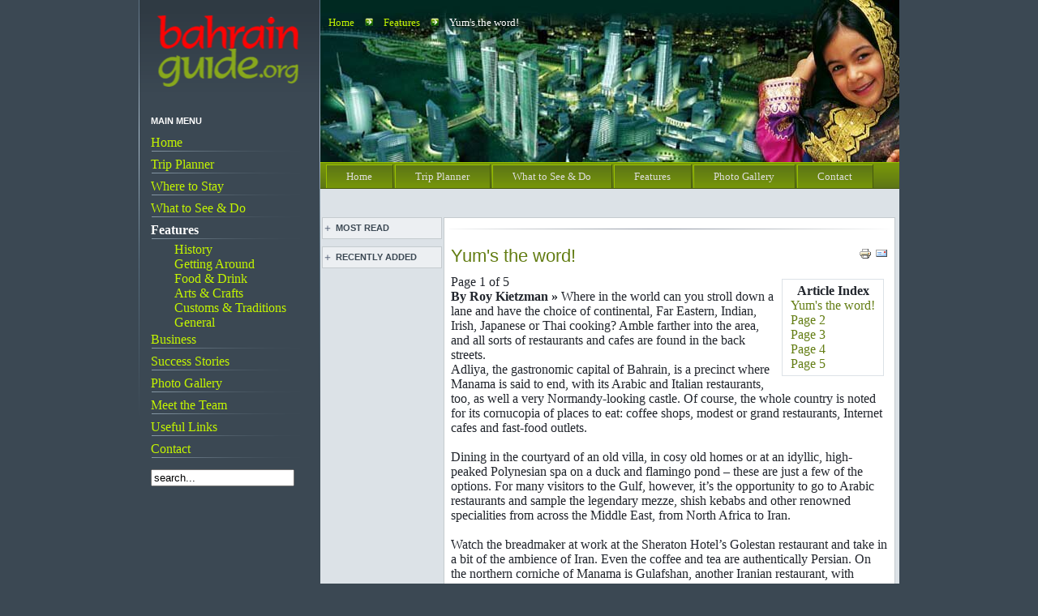

--- FILE ---
content_type: text/html; charset=utf-8
request_url: https://bahrainguide.org/content/view/35/74/
body_size: 5086
content:
<html>
<head>
  <title>Bahrain : The complete guide for visitors and expatriates - Yum's the word!</title>
  <meta name="title" content="Yum's the word!">
  <meta name="description" content="Bahrainguide.org: The Complete Guide for Visitors and Expats. Includes articles, interviews, tips, news reports and statistics on the region, along with travel information, nightlife, culture and business., By Roy Kietzman » Where in the world can you stroll down a lane and have the choice of continental, Far Eastern, Indian, Irish, Japanese or Thai cooking? Amble farther into the area, and all sorts of restaurants and cafes are found in the back streets.">
  <meta name="keywords" content="bahrain, tourist, visit, expat, expatriate, bahrain visa, bahrain shopping, bahrain visit, bahrain tour, bahrain f1,">
  <base href="/">
  <link rel="shortcut icon" href="/images/favicon.ico">
  <meta http-equiv="content-type" content="text/html; charset=utf-8">
  <link href="/templates/rt_technopia/css/template_css.css" rel="stylesheet" type="text/css">
  <link href="/templates/rt_technopia/css/style_1.css" rel="stylesheet" type="text/css">
  <link rel="shortcut icon" href="/images/favicon.ico">
  <script type="text/javascript" src="/templates/rt_technopia/js/prototype.lite.js"></script>
  <script type="text/javascript" src="/templates/rt_technopia/js/moo.fx.js"></script>
  <script type="text/javascript" src="/templates/rt_technopia/js/moo.fx.pack.js"></script>
  <script type="text/javascript">
  //<![CDATA[
  //we define two arrays, containing our toggles and divs.

  function init(){
        var stretchers = document.getElementsByClassName("stretcher");
        var toggles = document.getElementsByClassName("toggle");

        //accordion effect
        var myAccordion = new fx.Accordion( toggles, stretchers, {opacity: false, duration: 300} );
        myAccordion.showThisHideOpen(stretchers[0]);
  }
  //]]>
  </script>
</head>
<body class="wide left">
  <div id="wrapper">
    <div id="shadow_l">
      <div id="shadow_r">
        <div id="side">
          <div id="side_l">
            <div id="side_r">
              <div id="logo"></div>
              <div class="moduletable">
                <h3>Main Menu</h3>
                <table width="100%" border="0" cellpadding="0" cellspacing="0">
                  <tr align="left">
                    <td><a href="/component/option,com_frontpage/Itemid,1/" class="mainlevel">Home</a></td>
                  </tr>
                  <tr align="left">
                    <td><a href="/content/blogcategory/13/64/" class="mainlevel">Trip Planner</a></td>
                  </tr>
                  <tr align="left">
                    <td><a href="/content/blogcategory/16/85/" class="mainlevel">Where to Stay</a></td>
                  </tr>
                  <tr align="left">
                    <td><a href="/content/blogsection/5/65/" class="mainlevel">What to See & Do</a></td>
                  </tr>
                  <tr align="left">
                    <td>
                      <a href="/content/blogsection/7/74/" class="mainlevel" id="active_menu" name="active_menu">Features</a>
                      <div style="padding-left: 4px">
                        <img src="/templates/rt_technopia/images/indent1.png" alt=""><a href="/content/blogcategory/18/75/" class="sublevel">History</a>
                      </div>
                      <div style="padding-left: 4px">
                        <img src="/templates/rt_technopia/images/indent1.png" alt=""><a href="/content/blogcategory/19/76/" class="sublevel">Getting Around</a>
                      </div>
                      <div style="padding-left: 4px">
                        <img src="/templates/rt_technopia/images/indent1.png" alt=""><a href="/content/blogcategory/20/77/" class="sublevel">Food & Drink</a>
                      </div>
                      <div style="padding-left: 4px">
                        <img src="/templates/rt_technopia/images/indent1.png" alt=""><a href="/content/blogcategory/21/78/" class="sublevel">Arts & Crafts</a>
                      </div>
                      <div style="padding-left: 4px">
                        <img src="/templates/rt_technopia/images/indent1.png" alt=""><a href="/content/blogcategory/22/79/" class="sublevel">Customs & Traditions</a>
                      </div>
                      <div style="padding-left: 4px">
                        <img src="/templates/rt_technopia/images/indent1.png" alt=""><a href="/content/blogcategory/17/83/" class="sublevel">General</a>
                      </div>
                    </td>
                  </tr>
                  <tr align="left">
                    <td><a href="/content/blogcategory/24/39/" class="mainlevel">Business</a></td>
                  </tr>
                  <tr align="left">
                    <td><a href="/content/blogcategory/25/40/" class="mainlevel">Success Stories</a></td>
                  </tr>
                  <tr align="left">
                    <td><a href="/component/option,com_wrapper/Itemid,81/" class="mainlevel">Photo Gallery</a></td>
                  </tr>
                  <tr align="left">
                    <td><a href="/content/view/67/87/" class="mainlevel">Meet the Team</a></td>
                  </tr>
                  <tr align="left">
                    <td><a href="/component/option,com_weblinks/catid,2/Itemid,90/" class="mainlevel">Useful Links</a></td>
                  </tr>
                  <tr align="left">
                    <td><a href="/component/option,com_contact/Itemid,3/" class="mainlevel">Contact</a></td>
                  </tr>
                </table>
              </div>
              <div class="moduletable">
                <form action="index.php?option=com_search" method="get">
                  <div class="search">
                    <input name="searchword" id="mod_search_searchword" maxlength="20" alt="search" class="inputbox" type="text" size="20" value="search..." onblur="if(this.value=='') this.value='search...';" onfocus="if(this.value=='search...') this.value='';">
                  </div>
<input type="hidden" name="option" value="com_search"><input type="hidden" name="Itemid" value="">
                </form>
              </div>
              <div class="moduletable">
                <br>
                <br>
                <script type="text/javascript">
                //<![CDATA[
                addthis_pub  = 'rushhour';
                //]]>
                </script> <a href="http://www.addthis.com/bookmark.php" onmouseover="return addthis_open(this, '', '[URL]', '[TITLE]')" onmouseout="addthis_close()" onclick="return addthis_sendto()"><img src="http://s9.addthis.com/button1-bm.gif" width="125" height="16" border="0" alt=""></a> 
                <script type="text/javascript" src="https://s7.addthis.com/js/152/addthis_widget.js"></script>
              </div>
            </div>
          </div>
        </div>
        <div id="main">
          <div id="frame">
            <div id="header">
              <div id="pathway">
                <span class="pathway"><a href="/" class="pathway">Home</a> <img src="/templates/rt_technopia/images/arrow.png" border="0" alt="arrow"> <a href="/content/blogsection/7/74/" class="pathway">Features</a> <img src="/templates/rt_technopia/images/arrow.png" border="0" alt="arrow"> Yum's the word!</span>
              </div>
            </div>
            <div id="content">
              <div id="divnav">
                <script type="text/javascript">
                <!--//--><![CDATA[//><!--
                startList = function() {
                if (document.all && document.getElementById) {
                navRoot = document.getElementById("nav");
                for (i=0; i<navRoot.childNodes.length; i++) {
                node = navRoot.childNodes[i];
                if (node.nodeName=="LI") {
                node.onmouseover=function() {
                this.className+=" over";
                }
                node.onmouseout=function() {
                this.className=this.className.replace
                (" over", "");
                }
                }
                }
                }
                }
                window.onload=startList;
                //--><!]]>
                </script>
                <ul id="nav">
                  <li><a href="/component/option,com_frontpage/Itemid,26/">Home</a></li>
                  <li><a href="/content/blogcategory/13/27/">Trip Planner</a></li>
                  <li>
                    <a class="topdaddy" href="/content/blogsection/5/42/">What to See & Do</a>
                    <ul>
                      <li><a href="/content/blogcategory/28/62/">Attractions</a></li>
                      <li><a href="/content/blogcategory/29/61/">Nightlife</a></li>
                      <li><a href="/content/blogcategory/30/60/">Sports & Recreation</a></li>
                      <li><a href="/content/blogcategory/31/59/">Shopping</a></li>
                    </ul>
                  </li>
                  <li>
                    <a class="topdaddy" href="/content/blogsection/7/58/">Features</a>
                    <ul>
                      <li><a href="/content/blogcategory/18/46/">History</a></li>
                      <li><a href="/content/blogcategory/19/47/">Getting Around</a></li>
                      <li><a href="/content/blogcategory/16/86/">Hotels</a></li>
                      <li><a href="/content/blogcategory/20/48/">Food & Drink</a></li>
                      <li><a href="/content/blogcategory/21/49/">Arts & Crafts</a></li>
                      <li><a href="/content/blogcategory/22/50/">Customs & Traditions</a></li>
                      <li><a href="/content/blogcategory/17/84/">General</a></li>
                    </ul>
                  </li>
                  <li><a href="/component/option,com_wrapper/Itemid,56/">Photo Gallery</a></li>
                  <li><a href="/component/option,com_contact/Itemid,57/">Contact</a></li>
                </ul>
              </div>
              <div id="moofx">
                <div class="module">
                  <a class="toggle">Most Read</a>
                  <div class="stretcher">
                    <div class="padding">
                      <ul class="mostread">
                        <li class="mostread"><a href="/content/view/67/74/" class="mostread">Meet the Bahrainguide team</a></li>
                        <li class="mostread"><a href="/content/view/38/83/" class="mostread">An expat's complete guide to Bahrain</a></li>
                        <li class="mostread"><a href="/content/view/9/62/" class="mostread">Bahrain's must-see attractions</a></li>
                        <li class="mostread"><a href="/content/view/36/59/" class="mostread">From suqs to super shopping malls</a></li>
                        <li class="mostread"><a href="/content/view/40/85/" class="mostread">Rooms with a wow!</a></li>
                      </ul>
                    </div>
                  </div>
                </div>
                <div class="module">
                  <a class="toggle">Recently Added</a>
                  <div class="stretcher">
                    <div class="padding">
                      <ul class="latestnews">
                        <li class="latestnews"><a href="/content/view/73/49/" class="latestnews">Live pottery expo held</a></li>
                        <li class="latestnews"><a href="/content/view/72/83/" class="latestnews">Bahrain pearl traditions featured on CNN</a></li>
                        <li class="latestnews"><a href="/content/view/71/83/" class="latestnews">Diving into Bahrain's pearling past</a></li>
                        <li class="latestnews"><a href="/content/view/70/46/" class="latestnews">Life before and after the discovery of oil</a></li>
                        <li class="latestnews"><a href="/content/view/69/83/" class="latestnews">Images of Bahrain</a></li>
                      </ul>
                    </div>
                  </div>
                </div>
              </div>
              <div class="mainbody thin">
                <div class="columns_1">
                  <div class="float_module">
                    <div class="moduletable">
                      <script type="text/javascript">
                      //<![CDATA[
                      <!--
                      google_ad_client = "pub-8973342234499963";
                      //BG2008-Allexcepthome468x60
                      google_ad_slot = "3801815167";
                      google_ad_width = 468;
                      google_ad_height = 60;
                      //-->
                      //]]>
                      </script>
                    </div>
                  </div>
                  <div class="pagedivider"></div>
                </div>
                <div class="bodyposition">
                  <div class="bodypadding">
                    <table class="contentpaneopen">
                      <tr>
                        <td class="contentheading" width="100%">Yum's the word!</td>
                        <td align="right" width="100%" class="buttonheading"><a href="/index2.php?option=com_content&task=view&id=35&pop=1&page=0&Itemid=74" target="_blank" onclick="window.open('https://bahrainguide.org/index2.php?option=com_content&task=view&id=35&pop=1&page=0&Itemid=74','win2','status=no,toolbar=no,scrollbars=yes,titlebar=no,menubar=no,resizable=yes,width=640,height=480,directories=no,location=no'); return false;" title="Print"><img src="/templates/rt_technopia/images/printButton.png" alt="Print" name="Print" align="middle" border="0" id="Print"></a></td>
                        <td align="right" width="100%" class="buttonheading"><img src="/templates/rt_technopia/images/emailButton.png" alt="E-mail" name="E-mail" align="middle" border="0" id="E-mail"></td>
                      </tr>
                    </table>
                    <table class="contentpaneopen">
                      <tr>
                        <td valign="top" colspan="2">
                          <table cellpadding="0" cellspacing="0" class="contenttoc" align="right">
                            <tr>
                              <th>Article Index</th>
                            </tr>
                            <tr>
                              <td><a href="/content/view/35/74/" class="toclink">Yum's the word!</a></td>
                            </tr>
                            <tr>
                              <td><a href="/content/view/35/74/1/1/" class="toclink">Page 2</a></td>
                            </tr>
                            <tr>
                              <td><a href="/content/view/35/74/1/2/" class="toclink">Page 3</a></td>
                            </tr>
                            <tr>
                              <td><a href="/content/view/35/74/1/3/" class="toclink">Page 4</a></td>
                            </tr>
                            <tr>
                              <td><a href="/content/view/35/74/1/4/" class="toclink">Page 5</a></td>
                            </tr>
                          </table>
                          <div class="pagenavcounter">
                            Page 1 of 5
                          </div>
<strong>By Roy Kietzman »</strong> Where in the world can you stroll down a lane and have the choice of continental, Far Eastern, Indian, Irish, Japanese or Thai cooking? Amble farther into the area, and all sorts of restaurants and cafes are found in the back streets.<br>
                          Adliya, the gastronomic capital of Bahrain, is a precinct where Manama is said to end, with its Arabic and Italian restaurants, too, as well a very Normandy-looking castle. Of course, the whole country is noted for its cornucopia of places to eat: coffee shops, modest or grand restaurants, Internet cafes and fast-food outlets.<br>
                          <br>
                          Dining in the courtyard of an old villa, in cosy old homes or at an idyllic, high-peaked Polynesian spa on a duck and flamingo pond – these are just a few of the options. For many visitors to the Gulf, however, it’s the opportunity to go to Arabic restaurants and sample the legendary mezze, shish kebabs and other renowned specialities from across the Middle East, from North Africa to Iran.<br>
                          <br>
                          Watch the breadmaker at work at the Sheraton Hotel’s Golestan restaurant and take in a bit of the ambience of Iran. Even the coffee and tea are authentically Persian. On the northern corniche of Manama is Gulafshan, another Iranian restaurant, with classic styling and statues and reliefs of the ancient kings of Persia.<br>
                          <br>
                          Two dining rooms and garden seating make it a pleasant place to be on cool evenings. The Iranian restaurant at the third level of Al A’ali Shopping Complex serves up good skewered hamour as well as succulent kebabs.<br>
                          <br>
                          Arguably the most popular Arab restaurant, however, is Al Abraaj which has five outlets across the country, but Tarbouche in City Centre Hotel, Al Berdaouni at the Regency InterContinental and Zahle in Gulf Hotel will provide excellent food, too, along with those endearing melodies from Arabia and perhaps the scintillating performance of a belly dancer.<br>
                          <br>
                          Anatolia, off Budaiya Highway, has authentic Turkish specialities in a bistro-like atmosphere in a spot called Cyprus Gardens where other good restaurants are also located.<br>
                          <br>
                          Going from oriental to the Orient, Far Eastern restaurants proliferate in Bahrain with a fusion of cuisines from that region. Thai dining is on the menu at the Gulf Hotel’s Royal Thai while Chinese cuisine is served up at scores of restaurants including Adliya’s First Chinese Restaurant which has been making spring rolls for over 30 years.<br>
                          <br>
                          The most popular spot for Chinese cooking is doubtless Hong Kong in Um Al Hassam while Fol Li in the same precinct gets an appreciative crowd. For sushi and teppanyaki fans, Sato (Gulf Hotel) and Kei (Hilton Hotel) are worth a visit while Mrai also has an enthusiastic following. For a less formal Japanese bistro-like spot, try Sushi-ko.<br>
                          <br>
                          <div style="float:left; margin-top:2px ; margin-left:2px ; margin-right:2px ; margin-bottom:2px ;">
                            <script language="javascript">
                            <![CDATA[
                            <!--
                            google_ad_client = "pub-8973342234499963";
                            google_alternate_ad_url = "https://bahrainguide.org/mambots/content/google_adsense_script.html";
                            google_ad_width = 468; 
                            google_ad_height = 15; 
                            google_ad_format = "468x15_0ads_al"; 
                            google_ad_channel = "8147028761"; 
                            google_ad_type = "text"; 
                            google_color_border = "FFFFFF"; 
                            google_color_bg = "FFFFFF"; 
                            google_color_link = "5d7616"; 
                            google_color_url = "ececec"; 
                            google_color_text = "000000"; 
                            //--> 
                            ]]>
                            </script>
                          </div>
<br>
                          <div class="pagenavbar">
                            <div>
                              Prev - <a href="/content/view/35/74/1/1/">Next >></a>
                            </div>
                          </div>
<br>
                        </td>
                      </tr>
                    </table>
<span class="article_seperator"> </span>
                  </div>
                </div>
                <div class="clr"></div>
              </div>
              <div id="bottomsection">
                <div class="bottom columns_0"></div>
              </div>
            </div>
            <div id="footer">
              Published by Arab World Tours in association with <a href="http://www.atypeofmagic.com">A Type of Magic.</a> Site contents protected by copyright.
            </div>
          </div>
        </div>
        <div class="clr"></div>
      </div>
    </div>
  </div>
  <script type="text/javascript">
  //<![CDATA[
        init();
  //]]>
  </script>
<script defer src="https://static.cloudflareinsights.com/beacon.min.js/vcd15cbe7772f49c399c6a5babf22c1241717689176015" integrity="sha512-ZpsOmlRQV6y907TI0dKBHq9Md29nnaEIPlkf84rnaERnq6zvWvPUqr2ft8M1aS28oN72PdrCzSjY4U6VaAw1EQ==" data-cf-beacon='{"version":"2024.11.0","token":"6777566d444b4138bac3e81b90f92cbd","r":1,"server_timing":{"name":{"cfCacheStatus":true,"cfEdge":true,"cfExtPri":true,"cfL4":true,"cfOrigin":true,"cfSpeedBrain":true},"location_startswith":null}}' crossorigin="anonymous"></script>
</body>
</html>


--- FILE ---
content_type: text/css; charset=
request_url: https://bahrainguide.org/templates/rt_technopia/css/template_css.css
body_size: 1400
content:
/* custom stuff */

html {
  height: 100%;
  margin-bottom: 1px;
}


body {
	margin: 0;
	padding: 0;
}

p {
  margin-top: 0;
  margin-bottom: 5px;
}

fieldset {
	border: 0;
	padding: 5px 0;
}

span.pathway img {
	margin: 0px 10px;
}

div#pathway {
	padding-top: 18px;
	padding-left: 10px;
}

span.pathway {
	color: #fff;
}


div.componentheading {
  padding-left: 0px;
}

a.readon {
	margin-top: 10px;
	line-height: 14px;
	height: 16px;
}

/*** fonts ***/
body {
		font-size: 13px;
		line-height: 150%;
		font-family: Georgia, Times New Roman, Tahoma, Helvetica, sans-serif;
		color: #21252C;
}

a:link,
a:visited {
	text-decoration: none;
}

a:hover {
	text-decoration: underline;
}

div.moduletable h3,
.componentheading,
#moofx a.toggle {
	font-weight: bold;
	font-family: Arial, Helvetica, sans-serif;
	text-transform: uppercase;
	font-size: 11px;
	padding-bottom: 5px;
}

div#side div.moduletable h3 {
	padding-top: 10px;
}

div.bottom div.moduletable h3,
div#side div.moduletable h3 {
	color: #fff;
	padding-top: 5px;
}

div#side a:hover,
div.bottom a:hover,
a.pathway:hover {
	color: #fff;
}

.contentheading {
	padding-top: 10px;
	font-weight: normal;
	font-family: Geneva, Tahoma, sans-serif;
	font-size: 22px;
	padding-bottom: 5px;
}

/* default menu link styles */
a.mainlevel {
	display: block;
	margin-bottom: 3px;
	padding: 3px 0px;
}

a.sublevel {

}

a.mainlevel:hover {
	text-decoration: none;
}

a.sublevel:hover {
	text-decoration: none;
}

/* headings */

h1 {
	
}

h2 {

}

h3 { 
	margin: 0;
}

h4 {
	
}

.small {
	font-size: 10px;
	color: #666;
	font-weight: normal;
}

.modifydate {
	height: 20px;
	vertical-align: bottom;
	font-size: 10px;
	color: #666;
	font-weight: normal;
}

.createdate {
	height: 20px;
	vertical-align: top;
	font-size: 10px;
	color: #666;
	font-weight: normal;
	vertical-align: top;
	padding-bottom: 5px;
	padding-top: 0px;
}

div#footer {
	height: 40px;
	line-height: 40px;
	font-size: 11px;
	text-align: center;
}

/** some joomla class stuff */

table.contenttoc {
  margin: 5px;
  padding: 5px;
}

table.contenttoc td {
  padding: 0 5px;
}


td.buttonheading {
	
}

td.sectiontableheader {
  font-weight: bold;
  padding: 4px;
  border-right: 1px solid #fff;
}

tr.sectiontableentry1 td, tr.sectiontableentry2 td {
  padding: 4px;
}

td.sectiontableentry1, td.sectiontableentry2{
  padding: 3px;
}

table.contentpaneopen, table.contentpane {
  width: 100%;
}

div.moduletable ul {
	margin: 5px 0;
	padding: 0 2em;
}

div.moduletable ul li {
	padding-bottom: 3px;
}

.clr {
	clear: both;
}

#page_bg {
	height: 100%; 
	padding: 0;
	margin-bottom: 1px;
}

div.mosimage {
  margin: 5px;
}

div.mosimage_caption {
  font-size: 10px;
  color: #666;
}

table.adminform textarea {
  width: auto;
  font-size: 1em;
  color: #666;
}


/** template layout stuff **/

div#wrapper {
	margin: 0 auto;
	position: relative;
}

body.wide div#wrapper {
	width: 980px;
}

body.thin div#wrapper {
	width: 750px;
}

div#shadow_l {
}

div#shadow_r {
	padding: 0 21px;
}

div#side {
	width: 224px;	
}

body.left div#side {
	float: left;
}

body.right div#side {
	float: right;
}

div#side_l {
}

div#side_r {
	padding: 0 10px;
}

div#main {
	margin: 0;
	padding: 0;
}

body.left div#main {
	margin-left: 224px;		
}

body.right div#main {
	margin-right: 224px;	
}

div#header {
	height: 200px;
}

div#logo {
	height: 130px;
}

body.left div#moofx {
	float: left;	
}

body.right div#moofx {
	float: right;	
}

div#moofx {

	width: 150px;
}

body.left div.mainbody {
	margin: 0;
	margin-right: 5px;
}

body.right div.mainbody {
	margin: 0;
	margin-left: 5px;	
}

body.left div.mainbody.thin {
	margin-left: 152px;
}

body.left div.mainbody.wide {
	margin-left: 5px;
}

body.right div.mainbody.thin {
	margin-right: 152px;
}

body.right div.mainbody.wide {
	margin-right: 5px;
}

body.left div.float_module {
	float: right;
}

body.right div.float_module {
	float: left;
}

div.columns_3 div.float_module {
	width: 33%;
}

div.columns_2 div.float_module {
	width: 50%;
}

div.columns_1 div.float_module {
	width: 100%;
}

body.left div.bodyposition {
	clear: right;
}

body.right div.bodyposition {
	clear: left;
}

div.bodypadding {
	padding: 5px;
}

div.moduletable {
	padding: 5px;
	border: 0px solid #f00;
}

div.pagedivider {
	height: 7px;
}

body.left div.pagedivider {
	clear: right;
}

body.right div.pagedivider {
	clear: left;
}

div#bottomsection {
	padding-top: 5px;
	width: 100%;
}

body.left div#bottomsection,
body.left div.bottom {
	float: left;
}

div.bottom {
	width: 100%;
}

body.right div#bottomsection,
body.right div.bottom {
	float: left;
}

/* moofx styling */

body.left #moofx div.module {
	padding-left: 2px;
}

body.right #moofx div.module {
	padding-right: 2px;
}


#moofx a.toggle {
	display: block;
	cursor: pointer;
	padding: 3px;
	padding-left: 16px;
	margin-bottom: 2px;
}

#moofx div.stretcher {
}

#moofx div.padding{
	padding: 5px 0;
}

/*****************************
 ****   supersuckerfish   ****
 *****************************/

#nav {
	margin: 0;
	padding: 0;
	position: relative;
	height: 68px;
	padding-left: 5px;
}

#nav li {
	margin: 0;
	margin-top: 3px;
	float: left;
	display: block;
	padding-left: 2px;
}

#nav li ul {
	display: none;
	margin: 0;
	padding: 0;
	position: absolute;
	top: 33px;
	height: 30px;
	left: 0;
	width: 100%;
}

body.wide #nav li ul {
	width: 714px;
}

body.thin #nav li ul {
	width: 484px;
}

#nav a {
	text-decoration: none;
	cursor: pointer;
}

#nav li.on ul {
	display: block;
}

#nav li:hover ul, #nav li.over ul {
	display: block;
	z-index: 6000;
}

#nav li a {
	display: block;
	float: left;
	padding: 0 25px;
	height: 30px;
	line-height: 30px;
}

#nav li:hover a, 
#nav li.over a {
	background-position: 0px -30px;
}

#nav li.on a, 
#nav li.on:hover a,
#nav li.over.on a {
	background-position: 0px -60px;
}

/* sub level links */

#nav ul li {
	border-right: 0;
	padding: 3px 0;
}



#nav li ul a, #nav li.on ul a {
	display: block;
	float: left;
	padding: 0 15px;
	background: none;
	height: 20px;
	line-height: 20px;
}

/* some page content things */

.hide {
	display: none;
}

form {
	border: 0;
	margin: 0;
	padding: 0;
}

table.blog span.article_seperator {
	display: block;
	height: 20px;
}

table.nopad {
	width: 100%;
	border-collapse: collapse;
	padding: 0;
	margin: 0;
}
table.nopad td {
	padding: 5px;
}

body.contentpane {
	background: #fff;
}

table.pollstableborder td {
	text-align: left;
	padding: 2px 0;
}

--- FILE ---
content_type: text/css; charset=
request_url: https://bahrainguide.org/templates/rt_technopia/css/style_1.css
body_size: 467
content:
/** information for style 1 **/

body {
		background: #3B4853 url(../images/tech_bg_1.png) repeat-x;
		color: #21252C; /* dark blue */
}

a:link,
a:visited {
	color: #637D13; /* green color */
}

div.moduletable h3,
.componentheading,
#moofx a.toggle {
	color: #3B4853; /* dark blue */
}

div#side div,
div#side p,
div#side td,
div.bottom div,
div.bottom p,
div.bottom td {
	color: #DDE3E8; /* light blue */
}

div#side a:link,
div#side a:visited,
div.bottom a:link,
div.bottom a:visited,
a.pathway:link,
a.pathway:visited,
div#footer a:link,
div#footer a:visited {
	color: #C3F400; /* lime green */
}

.contentheading {
	color: #637D13; /* green color */
}

a.mainlevel:link,
a.mainlevel:visited {
	color: #C3F400; /* lime green */
	background: url(../images/tech_menu_fade_1.png) 0 100% no-repeat;
}

div#side a.mainlevel#active_menu:link,
div#side a.mainlevel#active_menu:visited,
div#side a.mainlevel#active_menu:hover {
	color: #fff;
	font-weight: bold;
}

div#side a.mainlevel:hover {
	color: #fff;
}

div#footer {
	color: #6B84A0;
}

table.contenttoc {
  border: 1px solid #DCE2E7;
}

td.sectiontableheader {
  background: #EDF0F3;
  color: #333;
}

div#shadow_l {
	background: transparent url(../images/tech_shadow_l_1.png) no-repeat;
}

div#shadow_r {
	background: transparent url(../images/tech_shadow_r_1.png) 100% 0 no-repeat;
}

div#side {
	background: #3B4853 url(../images/tech_side_bg_1.png) repeat-x;
}

div#side_l {
	background: url(../images/tech_side_divider_1.png) no-repeat;
}

div#side_r {
	background: url(../images/tech_side_divider_1.png) 100% 0 no-repeat;
}

div#header {
	background: url(../images/tech_header_1.jpg) top right no-repeat;
}

div#logo {
	background: url(../images/tech_logo_1.png) 50% 0 no-repeat;
}

div#content {
	background: #dce2e7; /* light grey body */
}

div.mainbody {
	border: 1px solid #C5CBCF; /* grey outline */
	background: #fff;
}

div.pagedivider {
	background: url(../images/tech_page_divider_1.png) 50% 0 no-repeat;
}

div#bottomsection {
	background: #DCE2E7; /* light blue */
}

div.bottom {
	background: #5F6A7E url(../images/tech_bottom_bg_1.png) repeat-x;
}

#moofx a.toggle {
	border: 1px solid #C5CBCF;
	background: #ECEFF2 url(../images/tech_plus_1.png) 0 50% no-repeat;
}

#moofx div.stretcher {
	background: #dce2e7; /* light blue */
}

#nav {
	background: #dce2e7 url(../images/tech_bar_bg_1.png) repeat-x;
}

#nav li {
	border-right: 1px solid #45570E;
}

#nav li.on {
	border-right: 1px solid #444D5C;
}

#nav li.on li.on {
	border-right: 0;
}

#nav li ul {
	background: #5d7616;
}

#nav li.on ul {
	background: #5f6a7e;
}

#nav li a {
	color: #ddd;
	background: url(../images/tech_menu_1.png) 0 0 no-repeat;
}

#nav li.on a {
	color: #fff;
}

#nav li.on li.on a {
	color: #fff;
}

#nav li:hover ul a,
#nav li.over ul a{
	border-right: 1px solid #99c100;
}

#nav li ul a, #nav li.on ul a {
	color: #ddd;
	border-right: 1px solid #8b9dbb;
}

#nav li.on ul a {
	color: #becce4;
}

#nav ul a:hover {
	color: #c8ef43;
}

#nav li.on li a:hover {
	color: #d2dbeb;
}


--- FILE ---
content_type: application/javascript; charset=
request_url: https://bahrainguide.org/templates/rt_technopia/js/moo.fx.pack.js
body_size: 1685
content:
/*
moo.fx pack, effects extensions for moo.fx.
by Valerio Proietti (http://mad4milk.net) MIT-style LICENSE
for more info visit (http://moofx.mad4milk.net).
Tuesday, March 07, 2006
v 1.2.3
*/

//smooth scroll
fx.Scroll = Class.create();
fx.Scroll.prototype = Object.extend(new fx.Base(), {
	initialize: function(options) {
		this.setOptions(options);
	},

	scrollTo: function(el){
		var dest = Position.cumulativeOffset($(el))[1];
		var client = window.innerHeight || document.documentElement.clientHeight;
		var full = document.documentElement.scrollHeight;
		var top = window.pageYOffset || document.body.scrollTop || document.documentElement.scrollTop;
		if (dest+client > full) this.custom(top, dest - client + (full-dest));
		else this.custom(top, dest);
	},

	increase: function(){
		window.scrollTo(0, this.now);
	}
});

//text size modify, now works with pixels too.
fx.Text = Class.create();
fx.Text.prototype = Object.extend(new fx.Base(), {
	initialize: function(el, options) {
		this.el = $(el);
		this.setOptions(options);
		if (!this.options.unit) this.options.unit = "em";
	},

	increase: function() {
		this.el.style.fontSize = this.now + this.options.unit;
	}
});

//composition effect: widht/height/opacity
fx.Combo = Class.create();
fx.Combo.prototype = {
	setOptions: function(options) {
		this.options = {
			opacity: true,
			height: true,
			width: false
		}
		Object.extend(this.options, options || {});
	},

	initialize: function(el, options) {
		this.el = $(el);
		this.setOptions(options);
		if (this.options.opacity) {
			this.o = new fx.Opacity(el, options);
			options.onComplete = null;
		}
		if (this.options.height) {
			this.h = new fx.Height(el, options);
			options.onComplete = null;
		}
		if (this.options.width) this.w = new fx.Width(el, options);
	},
	
	toggle: function() { this.checkExec('toggle'); },

	hide: function(){ this.checkExec('hide'); },
	
	clearTimer: function(){ this.checkExec('clearTimer'); },
	
	checkExec: function(func){
		if (this.o) this.o[func]();
		if (this.h) this.h[func]();
		if (this.w) this.w[func]();
	},
	
	//only if width+height
	resizeTo: function(hto, wto) {
		if (this.h && this.w) {
			this.h.custom(this.el.offsetHeight, this.el.offsetHeight + hto);
			this.w.custom(this.el.offsetWidth, this.el.offsetWidth + wto);
		}
	},

	customSize: function(hto, wto) {
		if (this.h && this.w) {
			this.h.custom(this.el.offsetHeight, hto);
			this.w.custom(this.el.offsetWidth, wto);
		}
	}
}

fx.Accordion = Class.create();
fx.Accordion.prototype = {
	setOptions: function(options) {
		this.options = {
			delay: 100,
			opacity: false
		}
		Object.extend(this.options, options || {});
	},

	initialize: function(togglers, elements, options) {
		this.elements = elements;
		this.setOptions(options);
		var options = options || '';
		elements.each(function(el, i){
			options.onComplete = function(){
				if (el.offsetHeight > 0) el.style.height = '1%';
			}
			el.fx = new fx.Combo(el, options);
			el.fx.hide();
		});

		togglers.each(function(tog, i){
			tog.onclick = function(){
				this.showThisHideOpen(elements[i]);
			}.bind(this);
		}.bind(this));
	},

	showThisHideOpen: function(toShow){
		this.elements.each(function(el, i){
			if (el.offsetHeight > 0 && el != toShow) this.clearAndToggle(el);
		}.bind(this));
		if (toShow.offsetHeight == 0) setTimeout(function(){this.clearAndToggle(toShow);}.bind(this), this.options.delay);

	},

	clearAndToggle: function(el){
		el.fx.clearTimer();
		el.fx.toggle();
	}
}

var Remember = new Object();
Remember = function(){};
Remember.prototype = {
	initialize: function(el, options){
		this.el = $(el);
		this.days = 365;
		this.options = options;
		this.effect();
		var cookie = this.readCookie();
		if (cookie) {
			this.fx.now = cookie;
			this.fx.increase();
		}
	},

	//cookie functions based on code by Peter-Paul Koch
	setCookie: function(value) {
		var date = new Date();
		date.setTime(date.getTime()+(this.days*24*60*60*1000));
		var expires = "; expires="+date.toGMTString();
		document.cookie = this.el+this.el.id+this.prefix+"="+value+expires+"; path=/";
	},

	readCookie: function() {
		var nameEQ = this.el+this.el.id+this.prefix + "=";
		var ca = document.cookie.split(';');
		for(var i=0;c=ca[i];i++) {
			while (c.charAt(0)==' ') c = c.substring(1,c.length);
			if (c.indexOf(nameEQ) == 0) return c.substring(nameEQ.length,c.length);
		}
		return false;
	},

	custom: function(from, to){
		if (this.fx.now != to) {
			this.setCookie(to);
			this.fx.custom(from, to);
		}
	}
}

fx.RememberHeight = Class.create();
fx.RememberHeight.prototype = Object.extend(new Remember(), {
	effect: function(){
		this.fx = new fx.Height(this.el, this.options);
		this.prefix = 'height';
	},
	
	toggle: function(){
		if (this.el.offsetHeight == 0) this.setCookie(this.el.scrollHeight);
		else this.setCookie(0);
		this.fx.toggle();
	},
	
	resize: function(to){
		this.setCookie(this.el.offsetHeight+to);
		this.fx.custom(this.el.offsetHeight,this.el.offsetHeight+to);
	},

	hide: function(){
		if (!this.readCookie()) {
			this.fx.hide();
		}
	}
});

fx.RememberText = Class.create();
fx.RememberText.prototype = Object.extend(new Remember(), {
	effect: function(){
		this.fx = new fx.Text(this.el, this.options);
		this.prefix = 'text';
	}
});

//useful for-replacement
Array.prototype.each = function(func){
	for(var i=0;ob=this[i];i++) func(ob, i);
}

//Easing Equations (c) 2003 Robert Penner, all rights reserved.
//This work is subject to the terms in http://www.robertpenner.com/easing_terms_of_use.html.

//expo
fx.expoIn = function(pos){
	return Math.pow(2, 10 * (pos - 1));
}
fx.expoOut = function(pos){
	return (-Math.pow(2, -10 * pos) + 1);
}

//quad
fx.quadIn = function(pos){
	return Math.pow(pos, 2);
}
fx.quadOut = function(pos){
	return -(pos)*(pos-2);
}

//circ
fx.circOut = function(pos){
	return Math.sqrt(1 - Math.pow(pos-1,2));
}
fx.circIn = function(pos){
	return -(Math.sqrt(1 - Math.pow(pos, 2)) - 1);
}

//back
fx.backIn = function(pos){
	return (pos)*pos*((2.7)*pos - 1.7);
}
fx.backOut = function(pos){
	return ((pos-1)*(pos-1)*((2.7)*(pos-1) + 1.7) + 1);
}

//sine
fx.sineOut = function(pos){
	return Math.sin(pos * (Math.PI/2));
}
fx.sineIn = function(pos){
	return -Math.cos(pos * (Math.PI/2)) + 1;
}
fx.sineInOut = function(pos){
	return -(Math.cos(Math.PI*pos) - 1)/2;
}
